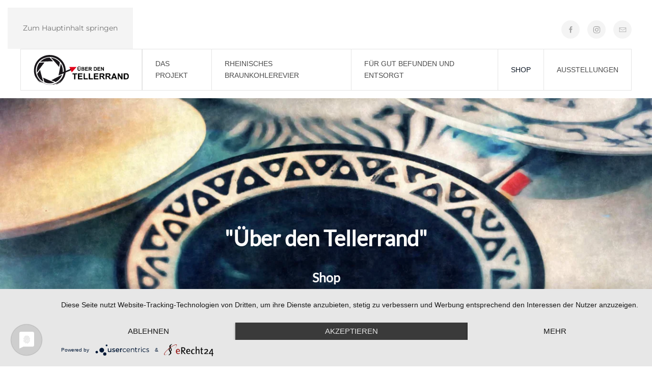

--- FILE ---
content_type: text/html; charset=utf-8
request_url: https://www.ueber-den-tellerrand.de/shop
body_size: 8390
content:
<!DOCTYPE html>
<html lang="de-de" dir="ltr">
    <head>
        <meta name="viewport" content="width=device-width, initial-scale=1">
        <link rel="icon" href="/templates/yootheme/packages/theme-joomla/assets/images/favicon.png" sizes="any">
                <link rel="icon" href="/images/tellerrand/logo/icon-plate-small.svg" type="image/svg+xml">
                <link rel="apple-touch-icon" href="/images/tellerrand/logo/appletouchicon_tr.png">
        <meta charset="utf-8">
	<meta name="author" content="Super User">
	<meta name="description" content="NRW gefördertes Foto- und Multimediaprojekt zu Themen, bei denen nicht über den Tellerrand geschaut wird.">
	<meta name="generator" content="Joomla! - Open Source Content Management">
	<title>Shop</title>
	<link href="/templates/yootheme/favicon.ico" rel="icon" type="image/vnd.microsoft.icon">
<link href="/media/vendor/joomla-custom-elements/css/joomla-alert.min.css?0.4.1" rel="stylesheet">
	<link href="/media/system/css/joomla-fontawesome.min.css?4.5.33" rel="preload" as="style" onload="this.onload=null;this.rel='stylesheet'">
	<link href="/templates/yootheme/css/theme.9.css?1767795855" rel="stylesheet">
	<link href="/media/com_convertforms/css/convertforms.css?dc9c47" rel="stylesheet">
	<link href="/media/plg_system_jcepro/site/css/content.min.css?86aa0286b6232c4a5b58f892ce080277" rel="stylesheet">
	<style>#cf_1 .cf-control-group[data-key="17"] {
                --heading-font-size: 22px;
--heading-font-family: Arial;
--heading-line-height: 22px;
--heading-letter-spacing: 0px;
--heading-text-align: left;

            }
        </style>
	<style>#cf_1 .cf-control-group[data-key="2"] {
                --button-border-radius: 3px;
--button-padding: 11px 15px;
--button-color: #ffffff;
--button-font-size: 15px;
--button-background-color: #444444;

            }
        </style>
	<style>.convertforms {
                --color-primary: #4285F4;
--color-success: #0F9D58;
--color-danger: #d73e31;
--color-warning: #F4B400;
--color-default: #444;
--color-grey: #ccc;

            }
        </style>
	<style>#cf_1 {
                --font: Arial;
--max-width: 500px;
--background-color: rgba(255, 255, 255, 1);
--border-radius: 0px;
--control-gap: 10px;
--label-color: #888888;
--label-size: 15px;
--label-weight: 400;
--input-color: #888888;
--input-placeholder-color: #88888870;
--input-text-align: left;
--input-background-color: #ffffff;
--input-border-color: #cccccc;
--input-border-radius: 3px;
--input-size: 15px;
--input-padding: 10px 10px;

            }
        </style>
	<style>.cf-field-hp {
				display: none;
				position: absolute;
				left: -9000px;
			}</style>
<script type="application/json" class="joomla-script-options new">{"com_convertforms":{"baseURL":"\/component\/convertforms","debug":false,"forward_context":{"request":{"view":"article","task":null,"option":"com_content","layout":null,"id":44}}},"joomla.jtext":{"COM_CONVERTFORMS_INVALID_RESPONSE":"COM_CONVERTFORMS_INVALID_RESPONSE","COM_CONVERTFORMS_INVALID_TASK":"COM_CONVERTFORMS_INVALID_TASK","ERROR":"Fehler","MESSAGE":"Nachricht","NOTICE":"Hinweis","WARNING":"Warnung","JCLOSE":"Schließen","JOK":"OK","JOPEN":"Öffnen"},"system.paths":{"root":"","rootFull":"https:\/\/www.ueber-den-tellerrand.de\/","base":"","baseFull":"https:\/\/www.ueber-den-tellerrand.de\/"},"csrf.token":"75ffdca2f9dfac349cc0f591d4d74c73","system.keepalive":{"interval":840000,"uri":"\/component\/ajax\/?format=json"}}</script>
	<script src="/media/system/js/core.min.js?a3d8f8"></script>
	<script src="/media/vendor/webcomponentsjs/js/webcomponents-bundle.min.js?2.8.0" nomodule defer></script>
	<script src="/media/system/js/keepalive.min.js?08e025" type="module"></script>
	<script src="/media/system/js/joomla-hidden-mail.min.js?80d9c7" type="module"></script>
	<script src="/media/system/js/messages.min.js?9a4811" type="module"></script>
	<script src="/templates/yootheme/vendor/assets/uikit/dist/js/uikit.min.js?4.5.33"></script>
	<script src="/templates/yootheme/vendor/assets/uikit/dist/js/uikit-icons-makai.min.js?4.5.33"></script>
	<script src="/templates/yootheme/js/theme.js?4.5.33"></script>
	<script src="/media/com_convertforms/js/site.js?dc9c47"></script>
	<script src="https://challenges.cloudflare.com/turnstile/v0/api.js?render=explicit&amp;onload=ConvertFormsInitCloudflareTurnstile" async defer></script>
	<script src="/media/com_convertforms/js/turnstile.js?dc9c47" defer></script>
	<script type="application/ld+json">{"@context":"https://schema.org","@graph":[{"@type":"Organization","@id":"https://www.ueber-den-tellerrand.de/#/schema/Organization/base","name":"Über den Tellerrand - Foto- und Multimediaprojekt","url":"https://www.ueber-den-tellerrand.de/"},{"@type":"WebSite","@id":"https://www.ueber-den-tellerrand.de/#/schema/WebSite/base","url":"https://www.ueber-den-tellerrand.de/","name":"Über den Tellerrand - Foto- und Multimediaprojekt","publisher":{"@id":"https://www.ueber-den-tellerrand.de/#/schema/Organization/base"}},{"@type":"WebPage","@id":"https://www.ueber-den-tellerrand.de/#/schema/WebPage/base","url":"https://www.ueber-den-tellerrand.de/shop","name":"Shop","description":"NRW gefördertes Foto- und Multimediaprojekt zu Themen, bei denen nicht über den Tellerrand geschaut wird.","isPartOf":{"@id":"https://www.ueber-den-tellerrand.de/#/schema/WebSite/base"},"about":{"@id":"https://www.ueber-den-tellerrand.de/#/schema/Organization/base"},"inLanguage":"de-DE"},{"@type":"Article","@id":"https://www.ueber-den-tellerrand.de/#/schema/com_content/article/44","name":"Shop","headline":"Shop","inLanguage":"de-DE","isPartOf":{"@id":"https://www.ueber-den-tellerrand.de/#/schema/WebPage/base"}}]}</script>
	<script>window.yootheme ||= {}; var $theme = yootheme.theme = {"i18n":{"close":{"label":"Schlie\u00dfen"},"totop":{"label":"Zur\u00fcck nach oben"},"marker":{"label":"\u00d6ffnen"},"navbarToggleIcon":{"label":"Men\u00fc \u00f6ffnen"},"paginationPrevious":{"label":"Vorherige Seite"},"paginationNext":{"label":"N\u00e4chste Seite"},"searchIcon":{"toggle":"Suche \u00f6ffnen","submit":"Suche ausf\u00fchren"},"slider":{"next":"N\u00e4chste Folie","previous":"Vorherige Folie","slideX":"Folie %s","slideLabel":"%s von %s"},"slideshow":{"next":"N\u00e4chste Folie","previous":"Vorherige Folie","slideX":"Folie %s","slideLabel":"%s von %s"},"lightboxPanel":{"next":"N\u00e4chste Folie","previous":"Vorherige Folie","slideLabel":"%s von %s","close":"Schlie\u00dfen"}}};</script>

    </head>
    <body class="">

        <div class="uk-hidden-visually uk-notification uk-notification-top-left uk-width-auto">
            <div class="uk-notification-message">
                <a href="#tm-main" class="uk-link-reset">Zum Hauptinhalt springen</a>
            </div>
        </div>

        
        
        <div class="tm-page">

                        


<header class="tm-header-mobile uk-hidden@m">


        <div uk-sticky cls-active="uk-navbar-sticky" sel-target=".uk-navbar-container">
    
        <div class="uk-navbar-container">

            <div class="uk-container uk-container-expand">
                <nav class="uk-navbar" uk-navbar="{&quot;align&quot;:&quot;left&quot;,&quot;container&quot;:&quot;.tm-header-mobile &gt; [uk-sticky]&quot;,&quot;boundary&quot;:&quot;.tm-header-mobile .uk-navbar-container&quot;}">

                                        <div class="uk-navbar-left ">

                                                    <a href="https://www.ueber-den-tellerrand.de/" aria-label="Zurück zur Startseite" class="uk-logo uk-navbar-item">
    <img alt="über den Tellerrand" loading="eager" width="150" height="50" src="/images/tellerrand/logo/logo.svg"><img class="uk-logo-inverse" alt="über den Tellerrand" loading="eager" width="150" height="50" src="/images/tellerrand/logo/logo_invers.svg"></a>
                        
                        
                        
                    </div>
                    
                    
                                        <div class="uk-navbar-right">

                                                    
                        
                                                    <a uk-toggle href="#tm-dialog-mobile" class="uk-navbar-toggle">

        
        <div uk-navbar-toggle-icon></div>

        
    </a>
                        
                    </div>
                    
                </nav>
            </div>

        </div>

        </div>
    



        <div id="tm-dialog-mobile" uk-offcanvas="container: true; overlay: true" mode="push">
        <div class="uk-offcanvas-bar uk-flex uk-flex-column">

                        <button class="uk-offcanvas-close uk-close-large" type="button" uk-close uk-toggle="cls: uk-close-large; mode: media; media: @s"></button>
            
                        <div class="uk-margin-auto-bottom">
                
<div class="uk-grid uk-child-width-1-1" uk-grid>    <div>
<div class="uk-panel" id="module-menu-dialog-mobile">

    
    
<ul class="uk-nav uk-nav-default">
    
	<li class="item-101 uk-parent"><a href="/" title="Das Fotorojekt &quot;ueber-den-tellerrand&quot;">Das Projekt</a>
	<ul class="uk-nav-sub">

		<li class="item-108"><a href="/projekt/hintergrund" title="Wie es zu dem Projekt kam">Hintergrund</a></li>
		<li class="item-191"><a href="/projekt/danksagungen" title="Danksagungen">Danksagungen</a></li></ul></li>
	<li class="item-122 uk-parent"><a href="/braunkohletagebau" title="der rheinische Braunkohletagebau">rheinisches Braunkohlerevier</a>
	<ul class="uk-nav-sub">

		<li class="item-166"><a href="/braunkohletagebau/rwe" title="Die RWE">Die RWE</a></li>
		<li class="item-167"><a href="/braunkohletagebau/doerfer" title="Die Doerfer">Die Dörfer</a></li>
		<li class="item-168"><a href="/braunkohletagebau/hambacherforst" title="Der Hambacher Forst">Hambacher Forst</a></li>
		<li class="item-522"><a href="/braunkohletagebau/zukunft-im-revier">Zukunft im Revier</a></li>
		<li class="item-181"><a href="/braunkohletagebau/quiz-rheinische-braunkohle" title="Das Quiz zum Thema Tagebau">Quiz Rheinische Braunkohle</a></li>
		<li class="item-192"><a href="/braunkohletagebau/info-links">Info-Links</a></li></ul></li>
	<li class="item-169 uk-parent"><a href="/fuer-gut-befunden-und-entsorgt" title="Muell">für gut befunden und entsorgt</a>
	<ul class="uk-nav-sub">

		<li class="item-226"><a href="/fuer-gut-befunden-und-entsorgt/shopping">Shopping</a></li>
		<li class="item-220"><a href="/fuer-gut-befunden-und-entsorgt/akkus">Akkus</a></li>
		<li class="item-364"><a href="/fuer-gut-befunden-und-entsorgt/muell">Müll</a></li></ul></li>
	<li class="item-202 uk-active"><a href="/shop">Shop</a></li>
	<li class="item-219"><a href="/ausstellungen">Ausstellungen</a></li></ul>

</div>
</div>    <div>
<div class="uk-panel" id="module-tm-4">

    
    <ul class="uk-grid uk-flex-inline uk-flex-middle uk-flex-nowrap uk-grid-small">                    <li><a href="https://www.facebook.com/ceusdesign" class="uk-preserve-width uk-icon-button" rel="noreferrer" target="_blank"><span uk-icon="icon: facebook;"></span></a></li>
                    <li><a href="https://www.instagram.com/spotlightsfotografie" class="uk-preserve-width uk-icon-button" rel="noreferrer" target="_blank"><span uk-icon="icon: instagram;"></span></a></li>
                    <li><a href="mailto:info@ceus-design.de" class="uk-preserve-width uk-icon-button" rel="noreferrer" target="_blank"><span uk-icon="icon: mail;"></span></a></li>
            </ul>
</div>
</div></div>
            </div>
            
            
        </div>
    </div>
    
    
    

</header>




<header class="tm-header uk-visible@m">

<div class="tm-toolbar uk-visible@m">
    <div class="uk-container uk-flex uk-flex-middle uk-container-xlarge">

        
                <div class="uk-margin-auto-left">
            <div class="uk-grid-medium uk-child-width-auto uk-flex-middle" uk-grid="margin: uk-margin-small-top">
                <div>
<div class="uk-panel" id="module-107">

    
    
<div class="uk-margin-remove-last-child custom" ><script type="application/javascript" src="https://app.usercentrics.eu/latest/main.js" id="_5bhbVQtT"></script></div>

</div>
</div><div>
<div class="uk-panel" id="module-tm-3">

    
    <ul class="uk-grid uk-flex-inline uk-flex-middle uk-flex-nowrap uk-grid-small">                    <li><a href="https://www.facebook.com/ceusdesign" class="uk-preserve-width uk-icon-button" rel="noreferrer" target="_blank"><span uk-icon="icon: facebook; width: 15; height: 15;"></span></a></li>
                    <li><a href="https://www.instagram.com/spotlightsfotografie" class="uk-preserve-width uk-icon-button" rel="noreferrer" target="_blank"><span uk-icon="icon: instagram; width: 15; height: 15;"></span></a></li>
                    <li><a href="mailto:info@ceus-design.de" class="uk-preserve-width uk-icon-button" rel="noreferrer" target="_blank"><span uk-icon="icon: mail; width: 15; height: 15;"></span></a></li>
            </ul>
</div>
</div>
            </div>
        </div>
        
    </div>
</div>

        <div uk-sticky media="@m" cls-active="uk-navbar-sticky" sel-target=".uk-navbar-container">
    
        <div class="uk-navbar-container">

            <div class="uk-container uk-container-xlarge">
                <nav class="uk-navbar" uk-navbar="{&quot;align&quot;:&quot;left&quot;,&quot;container&quot;:&quot;.tm-header &gt; [uk-sticky]&quot;,&quot;boundary&quot;:&quot;.tm-header .uk-navbar-container&quot;}">

                                        <div class="uk-navbar-left ">

                                                    <a href="https://www.ueber-den-tellerrand.de/" aria-label="Zurück zur Startseite" class="uk-logo uk-navbar-item">
    <img alt="über den Tellerrand" loading="eager" width="200" height="67" src="/images/tellerrand/logo/logo.svg"><img class="uk-logo-inverse" alt="über den Tellerrand" loading="eager" width="200" height="67" src="/images/tellerrand/logo/logo_invers.svg"></a>
                        
                        
                        
                    </div>
                    
                    
                                        <div class="uk-navbar-right">

                                                    
<ul class="uk-navbar-nav" id="module-132">
    
	<li class="item-101 uk-parent"><a href="/" title="Das Fotorojekt &quot;ueber-den-tellerrand&quot;">Das Projekt</a>
	<div class="uk-drop uk-navbar-dropdown"><div><ul class="uk-nav uk-navbar-dropdown-nav">

		<li class="item-108"><a href="/projekt/hintergrund" title="Wie es zu dem Projekt kam">Hintergrund</a></li>
		<li class="item-191"><a href="/projekt/danksagungen" title="Danksagungen">Danksagungen</a></li></ul></div></div></li>
	<li class="item-122 uk-parent"><a href="/braunkohletagebau" title="der rheinische Braunkohletagebau">rheinisches Braunkohlerevier</a>
	<div class="uk-drop uk-navbar-dropdown"><div><ul class="uk-nav uk-navbar-dropdown-nav">

		<li class="item-166"><a href="/braunkohletagebau/rwe" title="Die RWE">Die RWE</a></li>
		<li class="item-167"><a href="/braunkohletagebau/doerfer" title="Die Doerfer">Die Dörfer</a></li>
		<li class="item-168"><a href="/braunkohletagebau/hambacherforst" title="Der Hambacher Forst">Hambacher Forst</a></li>
		<li class="item-522"><a href="/braunkohletagebau/zukunft-im-revier">Zukunft im Revier</a></li>
		<li class="item-181"><a href="/braunkohletagebau/quiz-rheinische-braunkohle" title="Das Quiz zum Thema Tagebau">Quiz Rheinische Braunkohle</a></li>
		<li class="item-192"><a href="/braunkohletagebau/info-links">Info-Links</a></li></ul></div></div></li>
	<li class="item-169 uk-parent"><a href="/fuer-gut-befunden-und-entsorgt" title="Muell">für gut befunden und entsorgt</a>
	<div class="uk-drop uk-navbar-dropdown"><div><ul class="uk-nav uk-navbar-dropdown-nav">

		<li class="item-226"><a href="/fuer-gut-befunden-und-entsorgt/shopping">Shopping</a></li>
		<li class="item-220"><a href="/fuer-gut-befunden-und-entsorgt/akkus">Akkus</a></li>
		<li class="item-364"><a href="/fuer-gut-befunden-und-entsorgt/muell">Müll</a></li></ul></div></div></li>
	<li class="item-202 uk-active"><a href="/shop">Shop</a></li>
	<li class="item-219"><a href="/ausstellungen">Ausstellungen</a></li></ul>

                        
                                                    
                        
                    </div>
                    
                </nav>
            </div>

        </div>

        </div>
    







</header>

            
            

            <main id="tm-main" >

                
                <div id="system-message-container" aria-live="polite"></div>

                <!-- Builder #page -->
<div class="uk-section-default uk-preserve-color uk-light" uk-scrollspy="target: [uk-scrollspy-class]; cls: uk-animation-fade; delay: false;">
        <div data-src="/templates/yootheme/cache/7d/home-hero-bg_teller_bunt-7d0942b0.jpeg" data-sources="[{&quot;type&quot;:&quot;image\/webp&quot;,&quot;srcset&quot;:&quot;\/component\/ajax\/?p=image&amp;src=%7B%22file%22%3A%22images%2Ftellerrand%2FBanner%2Fhome-hero-bg_teller_bunt.jpg%22%2C%22type%22%3A%22webp%2C85%22%2C%22thumbnail%22%3A%22768%2C420%2C%22%7D&amp;hash=982b2a55 768w, \/component\/ajax\/?p=image&amp;src=%7B%22file%22%3A%22images%2Ftellerrand%2FBanner%2Fhome-hero-bg_teller_bunt.jpg%22%2C%22type%22%3A%22webp%2C85%22%2C%22thumbnail%22%3A%221024%2C560%2C%22%7D&amp;hash=2116127e 1024w, \/templates\/yootheme\/cache\/10\/home-hero-bg_teller_bunt-10556d4c.webp 1366w, \/component\/ajax\/?p=image&amp;src=%7B%22file%22%3A%22images%2Ftellerrand%2FBanner%2Fhome-hero-bg_teller_bunt.jpg%22%2C%22type%22%3A%22webp%2C85%22%2C%22thumbnail%22%3A%221600%2C875%2C%22%7D&amp;hash=3d3faa20 1600w, \/templates\/yootheme\/cache\/57\/home-hero-bg_teller_bunt-5735f2d0.webp 1920w, \/templates\/yootheme\/cache\/4d\/home-hero-bg_teller_bunt-4d3057f2.webp 2560w&quot;,&quot;sizes&quot;:&quot;(max-aspect-ratio: 2560\/1400) 183vh&quot;}]" uk-img class="uk-background-norepeat uk-background-cover uk-background-center-center uk-section uk-section-xlarge">    
        
        
        
            
                
                    <div class="uk-grid-margin uk-container uk-container-small"><div class="uk-grid tm-grid-expand uk-child-width-1-1">
<div class="uk-width-1-1@m">
    
        
            
            
            
                
                    
<h1 class="uk-margin-small uk-text-center" uk-scrollspy-class>        <h1 style="text-align: center;">"Über den Tellerrand"</h1>
<h3 style="text-align: center;">Shop</h3>    </h1>
                
            
        
    
</div></div></div>
                
            
        
        </div>
    
</div>
<div class="uk-section-default uk-section uk-section-xsmall">
    
        
        
        
            
                                <div class="uk-container">                
                    <div class="uk-grid tm-grid-expand uk-child-width-1-1 uk-grid-margin">
<div class="uk-width-1-1">
    
        
            
            
            
                
                    

<nav aria-label="Breadcrumb">
    <ul class="uk-breadcrumb uk-margin-remove-bottom" vocab="https://schema.org/" typeof="BreadcrumbList">
    
            <li property="itemListElement" typeof="ListItem">            <a href="/" property="item" typeof="WebPage"><span property="name">Home</span></a>
            <meta property="position" content="1">
            </li>    
            <li property="itemListElement" typeof="ListItem">            <span property="name" aria-current="page">Shop</span>            <meta property="position" content="2">
            </li>    
    </ul>
</nav>

                
            
        
    
</div></div>
                                </div>                
            
        
    
</div>
<div class="uk-section-default uk-section">
    
        
        
        
            
                                <div class="uk-container">                
                    <div class="uk-grid tm-grid-expand uk-child-width-1-1 uk-grid-margin">
<div class="uk-width-1-1">
    
        
            
            
            
                
                    
<h1>        Fotoabzüge    </h1><div class="uk-panel uk-margin"><p>Alle hier gezeigten Bilder sind, auf der Rückseite handsigniert  auf Fuji Fotopapier seidenmatt <br />in der Größe 20 x 30 cm, für <strong>60,- Euro </strong>inkl. MwSt. zzgl. Versand zu bestellen,<br />In der Größe 45 x 30 cm für <strong>95,- Euro</strong> inkl. MwSt. und Versand<br />In der Größe 45 x 30 cm auf Hahnemühle Fineart für <strong>120,- Euro</strong> inkl. MwSt. zzgl. Versand</p>
<p>Für weitere Größen und Materialien fragen Sie gerne nach.</p></div>
                
            
        
    
</div></div>
                                </div>                
            
        
    
</div>
<div class="uk-section-muted uk-section">
    
        
        
        
            
                                <div class="uk-container">                
                    <div class="uk-grid tm-grid-expand uk-grid-margin" uk-grid>
<div class="uk-width-2-3@m">
    
        
            
            
            
                
                    
<h1>        Das Buch zum Projekt    </h1><div class="uk-panel uk-margin"><p>Jetzt als 2. Auflage mit Arbeitsblättern (Quiz und Experiment) im Anhang.<br />Bildband mit vielen Info-Links.<br />Format 21 x 21 cm, 76 Seiten, erhalten Sie für <strong><span style="text-decoration: line-through;">29,99 </span>20.00 Euro</strong> inkl. MwSt zzgl. Versand.</p></div>
                
            
        
    
</div>
<div class="uk-width-1-3@m">
    
        
            
            
            
                
                    
<div class="uk-margin">
        <picture>
<source type="image/webp" srcset="/templates/yootheme/cache/2d/katalogtitel_braunkohle-2d3798d2.webp 220w, /templates/yootheme/cache/d0/katalogtitel_braunkohle-d0d12be3.webp 440w" sizes="(min-width: 220px) 220px">
<img src="/templates/yootheme/cache/88/katalogtitel_braunkohle-88858628.jpeg" width="220" height="220" class="el-image uk-box-shadow-medium" alt loading="lazy">
</picture>    
    
</div>
                
            
        
    
</div></div>
                                </div>                
            
        
    
</div>
<div class="uk-section-default uk-section">
    
        
        
        
            
                                <div class="uk-container">                
                    <div class="uk-grid tm-grid-expand uk-child-width-1-1 uk-grid-margin">
<div class="uk-width-1-1">
    
        
            
            
            
                
                    <div class="uk-panel uk-margin"><p>Auf Wunsch gerne mit Rechnung</p>
<p><joomla-hidden-mail  is-link="1" is-email="0" first="aW5mbw==" last="Y2V1cy1kZXNpZ24uZGU=" text="S29udGFrdGllcmVu" base="" >Diese E-Mail-Adresse ist vor Spambots geschützt! Zur Anzeige muss JavaScript eingeschaltet sein.</joomla-hidden-mail> Sie mich gerne falls Sie weitergehende Fragen haben, ich freue mich über Ihr Interesse.</p></div>
                
            
        
    
</div></div>
                                </div>                
            
        
    
</div>
<div class="uk-section-muted uk-section">
    
        
        
        
            
                                <div class="uk-container">                
                    <div class="uk-grid tm-grid-expand uk-child-width-1-1 uk-grid-margin">
<div class="uk-width-1-1">
    
        
            
            
            
                
                    
                
            
        
    
</div></div><div class="uk-grid tm-grid-expand uk-grid-margin" uk-grid>
<div class="uk-width-1-2@m">
    
        
            
            
            
                
                    
<div class="uk-card uk-card-body uk-card-secondary">
            <h3 class="el-title uk-card-title">                    Bestellformular                </h3>    
    <div id="cf_1" class="convertforms cf cf-img-above cf-form-bottom cf-success-hideform  cf-hasLabels   cf-labelpos-top" data-id="1">
	<form name="cf1" id="cf1" method="post" action="#">
				<div class="cf-form-wrap cf-col-16 " style="background-color:none">
			<div class="cf-response" aria-live="polite" id="cf_1_response"></div>
			
							<div class="cf-fields">
					
<div class="cf-control-group " data-key="17" data-name="heading_17" data-type="heading" >
	
	<div class="cf-control-input">
		<h2 class="cf-heading">Bestellformular</h2>

	<div class="cf-control-input-desc">
		Hier können Sie Ihre Bestellung aufgeben. Sobald ich sie im Postfach finde, nehme ich Kontakt zu Ihnen auf und schicke Ihnen eine Rechnung. Nach dem Geldeingang werde ich Ihnen gleich das gewünschte Produkt zusenden.	</div>
	</div>
</div> 
<fieldset class="cf-control-group " data-key="12" data-name="radio_12" data-type="radio" data-required>
						<legend class="cf-label">
				Was möchten Sie bestellen?									<span class="cf-required-label">*</span>
							</legend>
			
	<div class="cf-control-input">
		<div class="cf-list ">
			<div class="cf-radio-group">
			<input type="radio" name="cf[radio_12][]" id="form1_radio12_0"
				value="Buch"
				data-calc-value="Buch"

				
									required
					aria-required="true"
				
				class="cf-input  "
			>

			<label class="cf-label" for="form1_radio12_0">
				Buch			</label>
		</div>
			<div class="cf-radio-group">
			<input type="radio" name="cf[radio_12][]" id="form1_radio12_1"
				value="Fotoabzug"
				data-calc-value="Fotoabzug"

				
									required
					aria-required="true"
				
				class="cf-input  "
			>

			<label class="cf-label" for="form1_radio12_1">
				Fotoabzug			</label>
		</div>
	</div>	</div>
</fieldset> 
<div class="cf-control-group " data-key="14" data-name="text_14" data-type="text" >
						<div class="cf-control-label">
				<label class="cf-label" for="form1_text14">
					Buch Anzahl									</label>
			</div>
			
	<div class="cf-control-input">
		<input type="text" name="cf[text_14]" id="form1_text14"
	
			aria-label="Buch Anzahl"
	
	
	
		
	
	
	
	
	
	
	class="cf-input  "
>	</div>
</div> 
<div class="cf-control-group " data-key="15" data-name="Bild-Motiv" data-type="text" >
						<div class="cf-control-label">
				<label class="cf-label" for="form1_bild-motiv">
					Bild-Motiv									</label>
			</div>
			
	<div class="cf-control-input">
		<input type="text" name="cf[Bild-Motiv]" id="form1_bild-motiv"
	
			aria-label="Bild-Motiv"
	
	
	
		
	
	
	
	
	
	
	class="cf-input  "
>	</div>
</div> 
<div class="cf-control-group " data-key="9" data-name="dropdown_9" data-type="dropdown" >
						<div class="cf-control-label">
				<label class="cf-label" for="form1_dropdown9">
					Größen Fotoabzüge									</label>
			</div>
			
	<div class="cf-control-input">
		<div class="cf-select ">
	<select name="cf[dropdown_9]" id="form1_dropdown9" 

							aria-label="Größen Fotoabzüge"
			
			
			class="cf-input  "
		>
					<option 
				value="13x18 cm Fuji seidenmatt" 
				data-calc-value="13x18 cm Fuji seidenmatt"
				 selected 				>
				13x18 cm Fuji seidenmatt			</option>
					<option 
				value="21x30 cm  Fuji seidenmatt" 
				data-calc-value="21x30 cm  Fuji seidenmatt"
								>
				21x30 cm  Fuji seidenmatt			</option>
					<option 
				value="30x45 cm  Fuji seidenmatt" 
				data-calc-value="30x45 cm  Fuji seidenmatt"
								>
				30x45 cm  Fuji seidenmatt			</option>
					<option 
				value="30x45 cm  Hahnemühle Fineart" 
				data-calc-value="30x45 cm  Hahnemühle Fineart"
								>
				30x45 cm  Hahnemühle Fineart			</option>
			</select>
</div>	</div>
</div> 
<div class="cf-control-group " data-key="16" data-name="Anmerkungen" data-type="textarea" >
						<div class="cf-control-label">
				<label class="cf-label" for="form1_anmerkungen">
					Anmerkungen									</label>
			</div>
			
	<div class="cf-control-input">
		<textarea name="cf[Anmerkungen]" id="form1_anmerkungen"
	
			aria-label="Anmerkungen"
	
	
			placeholder=""
	
	
	
	
	class="cf-input  "
	rows="3"></textarea>	</div>
</div> 
<div class="cf-control-group " data-key="11" data-name="text_11" data-type="text" >
						<div class="cf-control-label">
				<label class="cf-label" for="form1_text11">
					Anfrage nach anderem Medium (Material, Größe)									</label>
			</div>
			
	<div class="cf-control-input">
		<input type="text" name="cf[text_11]" id="form1_text11"
	
			aria-label="Anfrage nach anderem Medium (Material, Größe)"
	
	
	
		
	
	
	
	
	
	
	class="cf-input  "
>	</div>
</div> 
<div class="cf-control-group " data-key="0" data-name="E-mail Adresse" data-type="email" data-required>
						<div class="cf-control-label">
				<label class="cf-label" for="form1_e-mail-adresse">
					E-mail Adresse											<span class="cf-required-label">*</span>
									</label>
			</div>
			
	<div class="cf-control-input">
		<input type="email" name="cf[E-mail Adresse]" id="form1_e-mail-adresse"
	
			aria-label="E-mail Adresse"
	
			required
		aria-required="true"
	
			placeholder="E-mail Adresse"
	
		
	
	
	
	
	
	
	class="cf-input  "
>	</div>
</div> 
<div class="cf-control-group " data-key="1" data-name="Vor-, Nachname" data-type="text" data-required>
						<div class="cf-control-label">
				<label class="cf-label" for="form1_vor-nachname">
					Vor-, Nachname											<span class="cf-required-label">*</span>
									</label>
			</div>
			
	<div class="cf-control-input">
		<input type="text" name="cf[Vor-, Nachname]" id="form1_vor-nachname"
	
			aria-label="Vor-, Nachname"
	
			required
		aria-required="true"
	
			placeholder="Vor-, Nachname"
	
		
	
	
	
	
	
	
	class="cf-input  "
>	</div>
</div> 
<div class="cf-control-group " data-key="6" data-name="Straße und Hausnummer" data-type="text" data-required>
						<div class="cf-control-label">
				<label class="cf-label" for="form1_strae-und-hausnummer">
					Lieferadresse											<span class="cf-required-label">*</span>
									</label>
			</div>
			
	<div class="cf-control-input">
		<input type="text" name="cf[Straße und Hausnummer]" id="form1_strae-und-hausnummer"
	
			aria-label="Lieferadresse"
	
			required
		aria-required="true"
	
			placeholder="Straße und Hausnummer"
	
		
	
	
	
	
	
	
	class="cf-input  "
>	</div>
</div> 
<div class="cf-control-group " data-key="7" data-name="PLZ und Ort" data-type="text" data-required>
						<div class="cf-control-label">
				<label class="cf-label" for="form1_plz-und-ort">
					PLZ und Ort											<span class="cf-required-label">*</span>
									</label>
			</div>
			
	<div class="cf-control-input">
		<input type="text" name="cf[PLZ und Ort]" id="form1_plz-und-ort"
	
			aria-label="PLZ und Ort"
	
			required
		aria-required="true"
	
			placeholder="PLZ und Ort"
	
		
	
	
	
	
	
	
	class="cf-input  "
>	</div>
</div> 
<div class="cf-control-group " data-key="5" data-name="Telefonnummer" data-type="text" data-required>
						<div class="cf-control-label">
				<label class="cf-label" for="form1_telefonnummer">
					Telefonnummer											<span class="cf-required-label">*</span>
									</label>
			</div>
			
	<div class="cf-control-input">
		<input type="text" name="cf[Telefonnummer]" id="form1_telefonnummer"
	
			aria-label="Telefonnummer"
	
			required
		aria-required="true"
	
			placeholder="Telefonnummer"
	
		
	
	
	
	
	
	
	class="cf-input  "
>	</div>
</div> 
<div class="cf-control-group " data-key="19" data-name="turnstile_19" data-type="turnstile" data-required>
						<div class="cf-control-label">
				<label class="cf-label" for="form1_turnstile19">
					Turnstile											<span class="cf-required-label">*</span>
									</label>
			</div>
			
	<div class="cf-control-input">
		<div class="cf-turnstile" data-sitekey="0x4AAAAAAA77RsOWRB-i_6pQ" data-language="de" data-theme="auto" data-size="normal"></div>	</div>
</div> 
<div class="cf-control-group " data-key="2" data-name="submit_2" data-type="submit" >
	
	<div class="cf-control-input">
		
<div class="cf-text-left">
    <button type="submit" class="cf-btn  ">
        <span class="cf-btn-text">absenden</span>
        <span class="cf-spinner-container">
            <span class="cf-spinner">
                <span class="bounce1" role="presentation"></span>
                <span class="bounce2" role="presentation"></span>
                <span class="bounce3" role="presentation"></span>
            </span>
        </span>
    </button>
</div>

	</div>
</div>				</div>
			
					</div>

		<input type="hidden" name="cf[form_id]" value="1">

		<input type="hidden" name="75ffdca2f9dfac349cc0f591d4d74c73" value="1">
					<div class="cf-field-hp">
								<label for="cf-field-6979be26dfe67" class="cf-label">Name</label>
				<input type="text" name="cf[hnpt]" id="cf-field-6979be26dfe67" autocomplete="off" class="cf-input"/>
			</div>
		
	</form>
	</div>
</div>
                
            
        
    
</div>
<div class="uk-width-1-2@m">
    
        
            
            
            
                
                    
                
            
        
    
</div></div>
                                </div>                
            
        
    
</div>

                
            </main>

            

                        <footer>
                <!-- Builder #footer -->
<div class="tm-footer uk-section-primary uk-section">
    
        
        
        
            
                                <div class="uk-container uk-container-large">                
                    <div class="uk-grid tm-grid-expand uk-grid-large uk-grid-margin-large" uk-grid>
<div class="uk-width-1-4@s">
    
        
            
            
            
                
                    
<h3 class="uk-h5 uk-text-left@s uk-text-center">        Uta Schmitz-Esser    </h3>
<ul class="uk-list uk-text-left@s uk-text-center">
    
    
                <li class="el-item">            <div class="el-content uk-panel"><p>Diplom Designerin</p></div>        </li>        
    
    
</ul>
                
            
        
    
</div>
<div class="uk-width-1-4@s">
    
        
            
            
            
                
                    
<h3 class="uk-h5 uk-text-left@s uk-text-center">        CEUS Design &amp; Kommunikation    </h3>
<ul class="uk-list uk-text-left@s uk-text-center">
    
    
                <li class="el-item">            <div class="el-content uk-panel"><p>Krefelder Wall 34</p></div>        </li>                <li class="el-item">            <div class="el-content uk-panel"><p>50670 Köln</p></div>        </li>                <li class="el-item">            <div class="el-content uk-panel"><p>Deutschland/NRW</p></div>        </li>                <li class="el-item">            <div class="el-content uk-panel"><p><a href="https://www.ceus-design.de" target="_blank" rel="noopener noreferrer" title="CEUS Design &amp; Kommunikation">www.ceus-design.de</a></p></div>        </li>        
    
    
</ul>
                
            
        
    
</div>
<div class="uk-width-1-4@s">
    
        
            
            
            
                
                    
<h3 class="uk-h5 uk-text-left@s uk-text-center">        Spotlights-Fotografie    </h3>
<ul class="uk-list uk-text-left@s uk-text-center">
    
    
                <li class="el-item">            <div class="el-content uk-panel"><a href="https://www.spotlights-fotografie.de" target="_blank" class="el-link uk-link-text uk-margin-remove-last-child"><p>Landschaftsfotografie</p></a></div>        </li>                <li class="el-item">            <div class="el-content uk-panel"><p>Reportagefotografie</p></div>        </li>                <li class="el-item">            <div class="el-content uk-panel"><p>Kunstfotografie</p></div>        </li>                <li class="el-item">            <div class="el-content uk-panel"><p>Bildbearbeitung/Composing</p></div>        </li>        
    
    
</ul>
                
            
        
    
</div>
<div class="uk-width-1-4@s">
    
        
            
            
            
                
                    
<h3 class="uk-h5 uk-text-left@s uk-text-center">        Kontakt    </h3>
<ul class="uk-list uk-text-left@s uk-text-center">
    
    
                <li class="el-item">            <div class="el-content uk-panel"><p><joomla-hidden-mail  is-link="1" is-email="1" first="a29udGFrdA==" last="dWViZXItZGVuLXRlbGxlcnJhbmQuZGU=" text="a29udGFrdEB1ZWJlci1kZW4tdGVsbGVycmFuZC5kZQ==" base="" >Diese E-Mail-Adresse ist vor Spambots geschützt! Zur Anzeige muss JavaScript eingeschaltet sein.</joomla-hidden-mail></p></div>        </li>                <li class="el-item">            <div class="el-content uk-panel"><p><joomla-hidden-mail  is-link="1" is-email="1" first="aW5mbw==" last="Y2V1cy1kZXNpZ24uZGU=" text="aW5mb0BjZXVzLWRlc2lnbi5kZQ==" base="" >Diese E-Mail-Adresse ist vor Spambots geschützt! Zur Anzeige muss JavaScript eingeschaltet sein.</joomla-hidden-mail></p></div>        </li>        
    
    
</ul>
                
            
        
    
</div></div>
                                </div>                
            
        
    
</div>
<div class="uk-section-default uk-section uk-padding-remove-top">
    
        
        
        
            
                                <div class="uk-container uk-container-large">                
                    <div class="uk-grid tm-grid-expand uk-child-width-1-1 uk-margin-medium">
<div class="uk-width-1-1@m">
    
        
            
            
            
                
                    <hr>
<div class="uk-text-center">
    <ul class="uk-margin-remove-bottom uk-subnav uk-flex-center" uk-margin>        <li class="el-item ">
    <a class="el-link" href="https://www.ueber-den-tellerrand.de/impressum">Impressum</a></li>
        <li class="el-item ">
    <a class="el-link" href="/shop?view=article&amp;id=24:datenschutzerlaerung&amp;catid=11">Datenschutzerklärung</a></li>
        </ul>
</div>
<div class="uk-panel uk-text-center">
    
    
<div class="uk-margin-remove-last-child custom" ><a class="cookie" href="#uc-corner-modal-show">Cookie-Einstellungen</a></div>

</div>
<div class="uk-margin-medium uk-text-center" uk-scrollspy="target: [uk-scrollspy-class];">
        <a class="el-link" href="/"><img src="/images/tellerrand/logo/logo.svg" width="150" height="50" class="el-image uk-text-emphasis" alt="Logo_ueber-den-tellerrand" loading="lazy" uk-svg></a>    
    
</div><div class="uk-panel uk-text-small uk-margin uk-text-center"><p>© 2021 Uta Schmitz-Esser</p></div>
                
            
        
    
</div></div>
                                </div>                
            
        
    
</div>            </footer>
            
        </div>

        
        

    </body>
</html>


--- FILE ---
content_type: image/svg+xml
request_url: https://www.ueber-den-tellerrand.de/images/tellerrand/logo/logo.svg
body_size: 2348
content:
<?xml version="1.0" encoding="utf-8"?>
<!-- Generator: Adobe Illustrator 24.3.0, SVG Export Plug-In . SVG Version: 6.00 Build 0)  -->
<svg version="1.1" id="Ebene_1" xmlns="http://www.w3.org/2000/svg" xmlns:xlink="http://www.w3.org/1999/xlink" x="0px" y="0px"
	 viewBox="0 0 120 40" style="enable-background:new 0 0 120 40;" xml:space="preserve">
<style type="text/css">
	.st0{fill:#E1001A;stroke:#E1001A;stroke-miterlimit:10;}
	.st1{fill:#1A171B;}
	.st2{fill:none;stroke:#1A171B;stroke-width:1.8455;stroke-miterlimit:10;}
	.st3{fill:#E1001A;stroke:#E1001A;stroke-width:0.1153;stroke-miterlimit:10;}
	.st4{enable-background:new    ;}
</style>
<g>
	<path class="st0" d="M289.3-44.5"/>
</g>
<g>
	<g>
		<g>
			<g>
				<path class="st1" d="M0.5,19.3c0.2-2.8,1.1-5.8,2.6-8.4c1.6-2.6,3.8-5,6.5-6.6s5.8-2.7,8.9-2.9s6.1,0.2,8.8,1.2
					c3.3,1.1,6.2,3.3,8.5,6c2.3,2.8,3.9,6.2,4.4,9.8c0.6,3.6,0,7.3-1.3,10.6c-1.4,3.3-3.7,6.2-6.5,8.3c-0.1-0.1,0.8-0.9-0.2-0.3
					c-1.9,1.3-3,1.6-3.6,1.8c-0.6,0.1-0.6,0-0.6,0c0-0.1,0.7-0.4,1.4-0.7c0.6-0.3,1.1-0.6,0.6-0.4c0.7-0.4,1.5-1,2.3-1.5
					c0.4-0.3,0.7-0.6,1-0.9c0.3-0.3,0.6-0.6,0.8-0.8c0.9-1,1.3-1.4,0.1-0.3c-0.2,0.2-0.5,0.5-1,0.9c-0.4,0.4-0.9,0.8-1.5,1.2
					c-0.3,0.2-0.6,0.4-0.8,0.6c-0.3,0.2-0.6,0.3-0.8,0.5c-0.5,0.3-0.9,0.5-1.2,0.6c-1,0.3,0.8-0.7-0.2-0.4c-0.9,0.5-2.9,1.2-4,1.4
					c-1,0.1,0.9-0.6-0.1-0.3c-3,0.7-7.4,0.6-11.2-1l-0.2-0.2c0,0,0.3,0,1.3,0.4c4.2,1.5,9,1.3,13.1-0.5s7.5-5.2,9.2-9.4
					s1.7-9-0.1-13.2c-1.7-4.2-5.1-7.6-9.2-9.4s-8.9-2-13.1-0.5c-4.4,1.2-8,4.4-9.9,8.4c-2,4-2.3,8.8-0.9,13C5,30.6,8,34.2,11.9,36.4
					c1.8,0.9,2.1,1.1,1.4,0.9c-0.3-0.1-0.8-0.3-1.4-0.6c-0.6-0.3-1.3-0.6-1.9-1.1c0.9,0.5,0.8,0.6,1.7,1.2c0,0.1-0.5-0.1-1.5-0.6
					c-0.5-0.2-1-0.6-1.7-1.1c-0.6-0.5-1.4-1.1-2.1-1.9c0.3,0.4,0.7,0.8,1.1,1.2s0.8,0.7,1.2,1.1c0.8,0.7-0.1,0.1-0.2,0.2
					C7.7,35,7,34.2,6.9,34.2l-0.1,0.1c0.8,0.8,2.5,2.2,3.4,2.7c-0.2-0.1-0.5-0.3-0.7-0.4c-0.2-0.2-0.4-0.3-0.6-0.4
					c-0.3-0.2-0.6-0.4-0.6-0.4S8.2,35.9,8.2,36c-0.9-0.7-1.9-1.6-2.8-2.7c-0.5-0.5-0.8-1.1-1.2-1.6c-0.4-0.5-0.7-1.1-1-1.6l-0.1,0.1
					c0.3,0.5,0.6,1,0.9,1.6c0.4,0.5,0.8,1.1,1.3,1.7c0.9,1.1,1.9,2,2.8,2.7c-0.9-0.6-0.9-0.7-1-0.6c-1.3-1.1-2.4-2.5-3.3-3.8
					c-0.9-1.5-1.7-2.9-2.3-4.6c0.4,1.1,0.8,2.1,1.4,3.1c-0.3-0.5-0.7-1.2-1.1-2c-0.3-0.8-0.7-1.8-0.9-2.9C0.4,23.3,0.3,21,0.5,19.3z
					"/>
			</g>
		</g>
	</g>
	<path class="st1" d="M7.9,18.6c-1.2,1.7-2.5,3.5-3.7,5.2C4.1,23,4,22,4,21.1c0-3.7,1.2-7.1,3.3-9.9c2.1-0.2,4.3-0.3,6.4-0.4
		C11.7,13.4,9.8,16,7.9,18.6L7.9,18.6z M20.2,4.7c-4.7,0-9,2-11.9,5.3C13.7,9.6,19,9.4,24.4,9.3C23,7.7,21.6,6.2,20.2,4.7z M13.6,36
		c2,0.9,4.3,1.4,6.7,1.4c2.1,0,4.1-0.4,5.9-1.1c-4.8-1.9-9.6-4-14.3-6.1C12.5,32.1,13,34.1,13.6,36z M33.1,18.1
		c-0.6,3.2-1.2,6.3-1.8,9.4c1.7-0.9,3.3-1.9,5-2.8c0.3-1.2,0.4-2.4,0.4-3.6c0-3.2-1-6.3-2.6-8.8C33.8,14.2,33.5,16.1,33.1,18.1
		C33.1,18,33.1,18.1,33.1,18.1z M27.7,35.7c3.8-1.9,6.8-5.3,8.1-9.4c-4.4,2.5-8.9,4.9-13.5,7.2C24.1,34.3,25.9,35,27.7,35.7z
		 M10.5,29.4C10.5,29.4,10.5,29.3,10.5,29.4c-0.9-3.1-1.7-6.1-2.4-9.1c-1.2,1.7-2.4,3.4-3.6,5.1c1.2,4.2,4,7.8,7.7,9.9
		C11.6,33.3,11.1,31.4,10.5,29.4z M32.1,16.6c0.3-1.9,0.6-3.8,0.9-5.7c-2.7-3.3-6.7-5.6-11.2-6C25.4,8.6,28.8,12.6,32.1,16.6z"/>
	<line class="st2" x1="32.5" y1="25.8" x2="48.7" y2="19.2"/>
	<polygon class="st3" points="45,16.6 48,23.3 54,16.6 	"/>
</g>
<g class="st4">
	<path d="M55.5,16.7h0.9v2.5c0,0.4,0,0.7,0,0.8c0,0.2,0.1,0.3,0.3,0.5c0.2,0.1,0.4,0.2,0.6,0.2c0.3,0,0.5-0.1,0.6-0.2
		c0.1-0.1,0.2-0.2,0.2-0.4c0-0.2,0-0.4,0-0.8v-2.6h0.9v2.5c0,0.6,0,1-0.1,1.2c-0.1,0.2-0.1,0.4-0.3,0.6c-0.1,0.2-0.3,0.3-0.5,0.4
		c-0.2,0.1-0.5,0.1-0.9,0.1c-0.4,0-0.8-0.1-1-0.2c-0.2-0.1-0.4-0.2-0.5-0.4c-0.1-0.2-0.2-0.3-0.3-0.5c-0.1-0.3-0.1-0.7-0.1-1.2V16.7
		z M56.3,16.4v-0.8h0.8v0.8H56.3z M57.7,16.4v-0.8h0.8v0.8H57.7z"/>
	<path d="M60.2,16.7H62c0.4,0,0.6,0,0.8,0c0.2,0,0.3,0.1,0.5,0.2c0.1,0.1,0.3,0.2,0.4,0.4c0.1,0.2,0.1,0.3,0.1,0.5
		c0,0.2-0.1,0.4-0.2,0.6c-0.1,0.2-0.3,0.3-0.5,0.4c0.3,0.1,0.5,0.2,0.7,0.4c0.2,0.2,0.2,0.4,0.2,0.7c0,0.2,0,0.4-0.1,0.6
		c-0.1,0.2-0.2,0.4-0.4,0.5c-0.2,0.1-0.4,0.2-0.6,0.2c-0.2,0-0.5,0-1.1,0h-1.6V16.7z M61.1,17.4v1.1h0.6c0.4,0,0.6,0,0.7,0
		c0.2,0,0.3-0.1,0.4-0.2c0.1-0.1,0.1-0.2,0.1-0.4c0-0.1,0-0.3-0.1-0.4c-0.1-0.1-0.2-0.1-0.4-0.2c-0.1,0-0.4,0-0.8,0H61.1z
		 M61.1,19.3v1.3H62c0.3,0,0.6,0,0.6,0c0.1,0,0.3-0.1,0.3-0.2c0.1-0.1,0.1-0.2,0.1-0.4c0-0.1,0-0.3-0.1-0.4
		c-0.1-0.1-0.2-0.2-0.3-0.2c-0.1,0-0.4-0.1-0.8-0.1H61.1z"/>
	<path d="M64.9,21.4v-4.7h3.4v0.8h-2.5v1h2.3v0.8h-2.3v1.3h2.6v0.8H64.9z"/>
	<path d="M69.2,21.4v-4.7h2c0.5,0,0.9,0,1.1,0.1c0.2,0.1,0.4,0.2,0.5,0.5c0.1,0.2,0.2,0.5,0.2,0.7c0,0.4-0.1,0.6-0.3,0.9
		c-0.2,0.2-0.5,0.4-0.9,0.4c0.2,0.1,0.4,0.3,0.5,0.4c0.1,0.1,0.3,0.4,0.5,0.8l0.6,0.9h-1.1l-0.7-1c-0.2-0.4-0.4-0.6-0.5-0.7
		c-0.1-0.1-0.2-0.2-0.3-0.2c-0.1,0-0.3-0.1-0.5-0.1h-0.2v2H69.2z M70.1,18.6h0.7c0.4,0,0.7,0,0.8-0.1c0.1,0,0.2-0.1,0.3-0.2
		S72,18.2,72,18c0-0.2,0-0.3-0.1-0.4s-0.2-0.2-0.4-0.2c-0.1,0-0.3,0-0.7,0h-0.7V18.6z"/>
	<path d="M75.7,16.7h1.7c0.4,0,0.7,0,0.9,0.1c0.3,0.1,0.5,0.2,0.7,0.4c0.2,0.2,0.3,0.5,0.4,0.8c0.1,0.3,0.2,0.7,0.2,1.1
		c0,0.4,0,0.7-0.1,1c-0.1,0.3-0.3,0.6-0.5,0.8c-0.2,0.2-0.4,0.3-0.7,0.4c-0.2,0.1-0.5,0.1-0.8,0.1h-1.8V16.7z M76.6,17.5v3.1h0.7
		c0.3,0,0.5,0,0.6,0c0.2,0,0.3-0.1,0.4-0.2c0.1-0.1,0.2-0.2,0.2-0.5c0.1-0.2,0.1-0.5,0.1-0.9c0-0.4,0-0.6-0.1-0.8
		c-0.1-0.2-0.2-0.3-0.3-0.5s-0.3-0.2-0.4-0.2c-0.1,0-0.4,0-0.8,0H76.6z"/>
	<path d="M80.4,21.4v-4.7h3.4v0.8h-2.5v1h2.3v0.8h-2.3v1.3h2.6v0.8H80.4z"/>
	<path d="M84.7,21.4v-4.7h0.9l1.9,3.1v-3.1h0.9v4.7h-0.9l-1.9-3.1v3.1H84.7z"/>
</g>
<g class="st4">
	<path d="M51,32.4V26h-2.2v-1.3h6V26h-2.2v6.4H51z"/>
	<path d="M55.8,32.4v-7.7h5.6V26h-4.1v1.7h3.8V29h-3.8v2.1h4.2v1.3H55.8z"/>
	<path d="M62.9,32.4v-7.6h1.5v6.3h3.8v1.3H62.9z"/>
	<path d="M69.4,32.4v-7.6h1.5v6.3h3.8v1.3H69.4z"/>
	<path d="M75.8,32.4v-7.7h5.6V26h-4.1v1.7h3.8V29h-3.8v2.1h4.2v1.3H75.8z"/>
	<path d="M82.9,32.4v-7.7h3.2c0.8,0,1.4,0.1,1.8,0.2c0.4,0.1,0.7,0.4,0.9,0.7s0.3,0.8,0.3,1.2c0,0.6-0.2,1.1-0.5,1.4
		c-0.3,0.4-0.8,0.6-1.5,0.7c0.3,0.2,0.6,0.4,0.8,0.6c0.2,0.2,0.5,0.7,0.9,1.2l0.9,1.5h-1.8l-1.1-1.7c-0.4-0.6-0.7-1-0.8-1.1
		c-0.1-0.2-0.3-0.3-0.5-0.3s-0.4-0.1-0.8-0.1h-0.3v3.2H82.9z M84.4,28h1.1c0.7,0,1.2,0,1.4-0.1c0.2-0.1,0.3-0.2,0.4-0.3
		c0.1-0.2,0.2-0.3,0.2-0.6c0-0.3-0.1-0.5-0.2-0.6c-0.1-0.2-0.3-0.3-0.6-0.3c-0.1,0-0.5,0-1.1,0h-1.2V28z"/>
	<path d="M90.5,32.4v-7.7h3.2c0.8,0,1.4,0.1,1.8,0.2c0.4,0.1,0.7,0.4,0.9,0.7s0.3,0.8,0.3,1.2c0,0.6-0.2,1.1-0.5,1.4
		c-0.3,0.4-0.8,0.6-1.5,0.7c0.3,0.2,0.6,0.4,0.8,0.6c0.2,0.2,0.5,0.7,0.9,1.2l0.9,1.5h-1.8l-1.1-1.7c-0.4-0.6-0.7-1-0.8-1.1
		c-0.1-0.2-0.3-0.3-0.5-0.3s-0.4-0.1-0.8-0.1h-0.3v3.2H90.5z M92.1,28h1.1c0.7,0,1.2,0,1.4-0.1c0.2-0.1,0.3-0.2,0.4-0.3
		c0.1-0.2,0.2-0.3,0.2-0.6c0-0.3-0.1-0.5-0.2-0.6c-0.1-0.2-0.3-0.3-0.6-0.3c-0.1,0-0.5,0-1.1,0h-1.2V28z"/>
	<path d="M105,32.4h-1.7l-0.7-1.7h-3L99,32.4h-1.6l3-7.7h1.6L105,32.4z M102.2,29.4l-1-2.8l-1,2.8H102.2z"/>
	<path d="M105.8,32.4v-7.7h1.5l3.1,5.1v-5.1h1.4v7.7h-1.5l-3.1-5v5H105.8z"/>
	<path d="M113.5,24.7h2.8c0.6,0,1.1,0,1.4,0.1c0.4,0.1,0.8,0.4,1.1,0.7s0.6,0.8,0.7,1.2c0.2,0.5,0.2,1.1,0.2,1.8
		c0,0.6-0.1,1.2-0.2,1.6c-0.2,0.6-0.5,1-0.8,1.4c-0.3,0.3-0.6,0.5-1.1,0.6c-0.3,0.1-0.8,0.2-1.4,0.2h-2.9V24.7z M115,26v5.1h1.1
		c0.4,0,0.7,0,0.9-0.1c0.2-0.1,0.5-0.2,0.6-0.3c0.2-0.2,0.3-0.4,0.4-0.7s0.2-0.8,0.2-1.4c0-0.6-0.1-1-0.2-1.4
		c-0.1-0.3-0.2-0.6-0.4-0.7c-0.2-0.2-0.4-0.3-0.7-0.4c-0.2,0-0.6-0.1-1.3-0.1H115z"/>
</g>
</svg>


--- FILE ---
content_type: image/svg+xml
request_url: https://www.ueber-den-tellerrand.de/images/tellerrand/logo/logo_invers.svg
body_size: 2370
content:
<?xml version="1.0" encoding="utf-8"?>
<!-- Generator: Adobe Illustrator 24.3.0, SVG Export Plug-In . SVG Version: 6.00 Build 0)  -->
<svg version="1.1" id="Ebene_1" xmlns="http://www.w3.org/2000/svg" xmlns:xlink="http://www.w3.org/1999/xlink" x="0px" y="0px"
	 viewBox="0 0 120 40" style="enable-background:new 0 0 120 40;" xml:space="preserve">
<style type="text/css">
	.st0{fill:#E1001A;stroke:#E1001A;stroke-miterlimit:10;}
	.st1{fill:#FFFFFF;}
	.st2{fill:none;stroke:#FFFFFF;stroke-width:1.8455;stroke-miterlimit:10;}
	.st3{fill:#E1001A;stroke:#E1001A;stroke-width:0.1153;stroke-miterlimit:10;}
</style>
<g>
	<path class="st0" d="M289.3-44.5"/>
</g>
<g>
	<g>
		<g>
			<g>
				<path class="st1" d="M0.5,19.3c0.2-2.8,1.1-5.8,2.6-8.4c1.6-2.6,3.8-5,6.5-6.6s5.8-2.7,8.9-2.9s6.1,0.2,8.8,1.2
					c3.3,1.1,6.2,3.3,8.5,6c2.3,2.8,3.9,6.2,4.4,9.8c0.6,3.6,0,7.3-1.3,10.6c-1.4,3.3-3.7,6.2-6.5,8.3c-0.1-0.1,0.8-0.9-0.2-0.3
					c-1.9,1.3-3,1.6-3.6,1.8c-0.6,0.1-0.6,0-0.6,0c0-0.1,0.7-0.4,1.4-0.7c0.6-0.3,1.1-0.6,0.6-0.4c0.7-0.4,1.5-1,2.3-1.5
					c0.4-0.3,0.7-0.6,1-0.9c0.3-0.3,0.6-0.6,0.8-0.8c0.9-1,1.3-1.4,0.1-0.3c-0.2,0.2-0.5,0.5-1,0.9c-0.4,0.4-0.9,0.8-1.5,1.2
					c-0.3,0.2-0.6,0.4-0.8,0.6c-0.3,0.2-0.6,0.3-0.8,0.5c-0.5,0.3-0.9,0.5-1.2,0.6c-1,0.3,0.8-0.7-0.2-0.4c-0.9,0.5-2.9,1.2-4,1.4
					c-1,0.1,0.9-0.6-0.1-0.3c-3,0.7-7.4,0.6-11.2-1l-0.2-0.2c0,0,0.3,0,1.3,0.4c4.2,1.5,9,1.3,13.1-0.5s7.5-5.2,9.2-9.4
					s1.7-9-0.1-13.2c-1.7-4.2-5.1-7.6-9.2-9.4s-8.9-2-13.1-0.5c-4.4,1.2-8,4.4-9.9,8.4c-2,4-2.3,8.8-0.9,13C5,30.6,8,34.2,11.9,36.4
					c1.8,0.9,2.1,1.1,1.4,0.9c-0.3-0.1-0.8-0.3-1.4-0.6c-0.6-0.3-1.3-0.6-1.9-1.1c0.9,0.5,0.8,0.6,1.7,1.2c0,0.1-0.5-0.1-1.5-0.6
					c-0.5-0.2-1-0.6-1.7-1.1c-0.6-0.5-1.4-1.1-2.1-1.9c0.3,0.4,0.7,0.8,1.1,1.2s0.8,0.7,1.2,1.1c0.8,0.7-0.1,0.1-0.2,0.2
					C7.7,35,7,34.2,6.9,34.2l-0.1,0.1c0.8,0.8,2.5,2.2,3.4,2.7c-0.2-0.1-0.5-0.3-0.7-0.4c-0.2-0.2-0.4-0.3-0.6-0.4
					c-0.3-0.2-0.6-0.4-0.6-0.4S8.2,35.9,8.2,36c-0.9-0.7-1.9-1.6-2.8-2.7c-0.5-0.5-0.8-1.1-1.2-1.6c-0.4-0.5-0.7-1.1-1-1.6l-0.1,0.1
					c0.3,0.5,0.6,1,0.9,1.6c0.4,0.5,0.8,1.1,1.3,1.7c0.9,1.1,1.9,2,2.8,2.7c-0.9-0.6-0.9-0.7-1-0.6c-1.3-1.1-2.4-2.5-3.3-3.8
					c-0.9-1.5-1.7-2.9-2.3-4.6c0.4,1.1,0.8,2.1,1.4,3.1c-0.3-0.5-0.7-1.2-1.1-2c-0.3-0.8-0.7-1.8-0.9-2.9C0.4,23.3,0.3,21,0.5,19.3z
					"/>
			</g>
		</g>
	</g>
	<path class="st1" d="M7.9,18.6c-1.2,1.7-2.5,3.5-3.7,5.2C4.1,23,4,22,4,21.1c0-3.7,1.2-7.1,3.3-9.9c2.1-0.2,4.3-0.3,6.4-0.4
		C11.7,13.4,9.8,16,7.9,18.6L7.9,18.6z M20.2,4.7c-4.7,0-9,2-11.9,5.3C13.7,9.6,19,9.4,24.4,9.3C23,7.7,21.6,6.2,20.2,4.7z M13.6,36
		c2,0.9,4.3,1.4,6.7,1.4c2.1,0,4.1-0.4,5.9-1.1c-4.8-1.9-9.6-4-14.3-6.1C12.5,32.1,13,34.1,13.6,36z M33.1,18.1
		c-0.6,3.2-1.2,6.3-1.8,9.4c1.7-0.9,3.3-1.9,5-2.8c0.3-1.2,0.4-2.4,0.4-3.6c0-3.2-1-6.3-2.6-8.8C33.8,14.2,33.5,16.1,33.1,18.1
		C33.1,18,33.1,18.1,33.1,18.1z M27.7,35.7c3.8-1.9,6.8-5.3,8.1-9.4c-4.4,2.5-8.9,4.9-13.5,7.2C24.1,34.3,25.9,35,27.7,35.7z
		 M10.5,29.4C10.5,29.4,10.5,29.3,10.5,29.4c-0.9-3.1-1.7-6.1-2.4-9.1c-1.2,1.7-2.4,3.4-3.6,5.1c1.2,4.2,4,7.8,7.7,9.9
		C11.6,33.3,11.1,31.4,10.5,29.4z M32.1,16.6c0.3-1.9,0.6-3.8,0.9-5.7c-2.7-3.3-6.7-5.6-11.2-6C25.4,8.6,28.8,12.6,32.1,16.6z"/>
	<line class="st2" x1="32.5" y1="25.8" x2="48.7" y2="19.2"/>
	<polygon class="st3" points="45,16.6 48,23.3 54,16.6 	"/>
</g>
<g>
	<path class="st1" d="M55.5,16.7h1v2.7c0,0.4,0,0.7,0,0.8c0,0.2,0.1,0.4,0.3,0.5C57,21,57.2,21,57.5,21s0.5-0.1,0.6-0.2
		s0.2-0.3,0.3-0.4c0-0.2,0-0.5,0-0.9v-2.8h1v2.7c0,0.6,0,1-0.1,1.3s-0.2,0.5-0.3,0.6c-0.1,0.2-0.3,0.3-0.6,0.4
		c-0.2,0.1-0.6,0.2-1,0.2c-0.5,0-0.8-0.1-1.1-0.2c-0.2-0.1-0.4-0.3-0.6-0.4s-0.2-0.4-0.3-0.6c-0.1-0.3-0.1-0.7-0.1-1.3v-2.7H55.5z
		 M56.4,16.5v-0.8h0.8v0.8H56.4z M57.8,16.5v-0.8h0.8v0.8H57.8z"/>
	<path class="st1" d="M61.2,16.7h2c0.4,0,0.7,0,0.9,0.1c0.2,0,0.4,0.1,0.5,0.2c0.2,0.1,0.3,0.2,0.4,0.4c0.1,0.2,0.2,0.4,0.2,0.6
		s-0.1,0.5-0.2,0.7s-0.3,0.3-0.5,0.4c0.3,0.1,0.5,0.2,0.7,0.5c0.2,0.2,0.2,0.5,0.2,0.8c0,0.2-0.1,0.5-0.2,0.7s-0.3,0.4-0.4,0.5
		c-0.2,0.1-0.4,0.2-0.7,0.2c-0.2,0-0.6,0-1.2,0h-1.7C61.2,21.8,61.2,16.7,61.2,16.7z M62.2,17.6v1.2h0.7c0.4,0,0.6,0,0.7,0
		c0.2,0,0.3-0.1,0.4-0.2s0.1-0.2,0.1-0.4c0-0.2,0-0.3-0.1-0.4s-0.2-0.2-0.4-0.2c-0.1,0-0.4,0-0.9,0H62.2z M62.2,19.6V21h0.9
		c0.4,0,0.6,0,0.7,0c0.2,0,0.3-0.1,0.4-0.2s0.1-0.3,0.1-0.4c0-0.2,0-0.3-0.1-0.4s-0.2-0.2-0.3-0.2c-0.1,0-0.4-0.1-0.9-0.1L62.2,19.6
		L62.2,19.6z"/>
	<path class="st1" d="M66.8,21.8v-5.1h3.7v0.9h-2.7v1.1h2.5v0.9h-2.5V21h2.8v0.9h-3.8V21.8z"/>
	<path class="st1" d="M72.1,21.8v-5.1h2.1c0.5,0,0.9,0,1.2,0.1c0.2,0.1,0.4,0.3,0.6,0.5c0.1,0.2,0.2,0.5,0.2,0.8
		c0,0.4-0.1,0.7-0.3,0.9c-0.2,0.2-0.6,0.4-1,0.5c0.2,0.1,0.4,0.3,0.5,0.4c0.1,0.2,0.3,0.4,0.6,0.8l0.6,1h-1.2l-0.7-1.1
		c-0.3-0.4-0.4-0.6-0.5-0.7s-0.2-0.2-0.3-0.2s-0.3-0.1-0.5-0.1h-0.2v2.1h-1.1V21.8z M73.1,18.9h0.7c0.5,0,0.8,0,0.9-0.1
		c0.1,0,0.2-0.1,0.3-0.2s0.1-0.2,0.1-0.4c0-0.2,0-0.3-0.1-0.4s-0.2-0.2-0.4-0.2c-0.1,0-0.3,0-0.7,0h-0.8V18.9z"/>
	<path class="st1" d="M80.3,16.7h1.9c0.4,0,0.7,0,1,0.1s0.5,0.2,0.8,0.5s0.4,0.5,0.5,0.8s0.2,0.7,0.2,1.2c0,0.4-0.1,0.8-0.2,1.1
		c-0.1,0.4-0.3,0.7-0.5,0.9c-0.2,0.2-0.4,0.3-0.7,0.4c-0.2,0.1-0.5,0.1-0.9,0.1h-1.9v-5.1H80.3z M81.3,17.6V21H82c0.3,0,0.5,0,0.6,0
		c0.2,0,0.3-0.1,0.4-0.2s0.2-0.3,0.3-0.5s0.1-0.5,0.1-0.9s0-0.7-0.1-0.9S83.2,18,83,17.9s-0.3-0.2-0.5-0.2c-0.1,0-0.4,0-0.8,0
		L81.3,17.6L81.3,17.6z"/>
	<path class="st1" d="M85.9,21.8v-5.1h3.7v0.9h-2.7v1.1h2.5v0.9h-2.5V21h2.8v0.9h-3.8V21.8z"/>
	<path class="st1" d="M91.2,21.8v-5.1h1l2.1,3.4v-3.4h0.9v5.1h-1l-2-3.3v3.3H91.2z"/>
</g>
<g>
	<path class="st1" d="M51,33.4V27h-2.2v-1.3h6V27h-2.2v6.4H51z"/>
	<path class="st1" d="M55.8,33.4v-7.7h5.6V27h-4.1v1.7h3.8V30h-3.8v2.1h4.2v1.3C61.5,33.4,55.8,33.4,55.8,33.4z"/>
	<path class="st1" d="M62.9,33.4v-7.6h1.5v6.3h3.8v1.3H62.9z"/>
	<path class="st1" d="M69.4,33.4v-7.6h1.5v6.3h3.8v1.3H69.4z"/>
	<path class="st1" d="M75.8,33.4v-7.7h5.6V27h-4.1v1.7h3.8V30h-3.8v2.1h4.2v1.3C81.5,33.4,75.8,33.4,75.8,33.4z"/>
	<path class="st1" d="M82.9,33.4v-7.7h3.2c0.8,0,1.4,0.1,1.8,0.2s0.7,0.4,0.9,0.7s0.3,0.8,0.3,1.2c0,0.6-0.2,1.1-0.5,1.4
		c-0.3,0.4-0.8,0.6-1.5,0.7c0.3,0.2,0.6,0.4,0.8,0.6c0.2,0.2,0.5,0.6,0.9,1.2l0.9,1.5h-1.8l-1.1-1.7c-0.4-0.6-0.7-1-0.8-1.1
		c-0.1-0.2-0.3-0.3-0.5-0.3S85.1,30,84.7,30h-0.3v3.2h-1.5V33.4z M84.4,29h1.1c0.7,0,1.2,0,1.4-0.1c0.2-0.1,0.3-0.2,0.4-0.3
		c0.1-0.2,0.2-0.3,0.2-0.6c0-0.3-0.1-0.5-0.2-0.6c-0.1-0.2-0.3-0.3-0.6-0.3c-0.1,0-0.5,0-1.1,0h-1.2C84.4,27.1,84.4,29,84.4,29z"/>
	<path class="st1" d="M90.5,33.4v-7.7h3.2c0.8,0,1.4,0.1,1.8,0.2s0.7,0.4,0.9,0.7s0.3,0.8,0.3,1.2c0,0.6-0.2,1.1-0.5,1.4
		c-0.3,0.4-0.8,0.6-1.5,0.7c0.3,0.2,0.6,0.4,0.8,0.6c0.2,0.2,0.5,0.6,0.9,1.2l0.9,1.5h-1.8l-1.1-1.7c-0.4-0.6-0.7-1-0.8-1.1
		c-0.1-0.2-0.3-0.3-0.5-0.3S92.7,30,92.3,30H92v3.2h-1.5V33.4z M92.1,29h1.1c0.7,0,1.2,0,1.4-0.1c0.2-0.1,0.3-0.2,0.4-0.3
		c0.1-0.2,0.2-0.3,0.2-0.6c0-0.3-0.1-0.5-0.2-0.6c-0.1-0.2-0.3-0.3-0.6-0.3c-0.1,0-0.5,0-1.1,0h-1.2C92.1,27.1,92.1,29,92.1,29z"/>
	<path class="st1" d="M105,33.4h-1.7l-0.7-1.7h-3L99,33.4h-1.6l3-7.7h1.6L105,33.4z M102.2,30.4l-1-2.8l-1,2.8H102.2z"/>
	<path class="st1" d="M105.8,33.4v-7.7h1.5l3.1,5.1v-5.1h1.4v7.7h-1.5l-3.1-5v5H105.8z"/>
	<path class="st1" d="M113.5,25.7h2.8c0.6,0,1.1,0,1.4,0.1c0.4,0.1,0.8,0.4,1.1,0.7s0.6,0.8,0.7,1.2c0.2,0.5,0.2,1.1,0.2,1.8
		c0,0.6-0.1,1.2-0.2,1.6c-0.2,0.6-0.5,1-0.8,1.4c-0.3,0.3-0.6,0.5-1.1,0.6c-0.3,0.1-0.8,0.2-1.4,0.2h-2.9v-7.6H113.5z M115,27v5.1
		h1.1c0.4,0,0.7,0,0.9-0.1c0.2-0.1,0.5-0.2,0.6-0.3c0.2-0.2,0.3-0.4,0.4-0.7c0.1-0.3,0.2-0.8,0.2-1.4s-0.1-1-0.2-1.4
		c-0.1-0.3-0.2-0.6-0.4-0.7c-0.2-0.2-0.4-0.3-0.7-0.4c-0.2,0-0.6-0.1-1.3-0.1C115.6,27,115,27,115,27z"/>
</g>
</svg>


--- FILE ---
content_type: image/svg+xml
request_url: https://www.ueber-den-tellerrand.de/images/tellerrand/logo/logo.svg
body_size: 2360
content:
<?xml version="1.0" encoding="utf-8"?>
<!-- Generator: Adobe Illustrator 24.3.0, SVG Export Plug-In . SVG Version: 6.00 Build 0)  -->
<svg version="1.1" id="Ebene_1" xmlns="http://www.w3.org/2000/svg" xmlns:xlink="http://www.w3.org/1999/xlink" x="0px" y="0px"
	 viewBox="0 0 120 40" style="enable-background:new 0 0 120 40;" xml:space="preserve">
<style type="text/css">
	.st0{fill:#E1001A;stroke:#E1001A;stroke-miterlimit:10;}
	.st1{fill:#1A171B;}
	.st2{fill:none;stroke:#1A171B;stroke-width:1.8455;stroke-miterlimit:10;}
	.st3{fill:#E1001A;stroke:#E1001A;stroke-width:0.1153;stroke-miterlimit:10;}
	.st4{enable-background:new    ;}
</style>
<g>
	<path class="st0" d="M289.3-44.5"/>
</g>
<g>
	<g>
		<g>
			<g>
				<path class="st1" d="M0.5,19.3c0.2-2.8,1.1-5.8,2.6-8.4c1.6-2.6,3.8-5,6.5-6.6s5.8-2.7,8.9-2.9s6.1,0.2,8.8,1.2
					c3.3,1.1,6.2,3.3,8.5,6c2.3,2.8,3.9,6.2,4.4,9.8c0.6,3.6,0,7.3-1.3,10.6c-1.4,3.3-3.7,6.2-6.5,8.3c-0.1-0.1,0.8-0.9-0.2-0.3
					c-1.9,1.3-3,1.6-3.6,1.8c-0.6,0.1-0.6,0-0.6,0c0-0.1,0.7-0.4,1.4-0.7c0.6-0.3,1.1-0.6,0.6-0.4c0.7-0.4,1.5-1,2.3-1.5
					c0.4-0.3,0.7-0.6,1-0.9c0.3-0.3,0.6-0.6,0.8-0.8c0.9-1,1.3-1.4,0.1-0.3c-0.2,0.2-0.5,0.5-1,0.9c-0.4,0.4-0.9,0.8-1.5,1.2
					c-0.3,0.2-0.6,0.4-0.8,0.6c-0.3,0.2-0.6,0.3-0.8,0.5c-0.5,0.3-0.9,0.5-1.2,0.6c-1,0.3,0.8-0.7-0.2-0.4c-0.9,0.5-2.9,1.2-4,1.4
					c-1,0.1,0.9-0.6-0.1-0.3c-3,0.7-7.4,0.6-11.2-1l-0.2-0.2c0,0,0.3,0,1.3,0.4c4.2,1.5,9,1.3,13.1-0.5s7.5-5.2,9.2-9.4
					s1.7-9-0.1-13.2c-1.7-4.2-5.1-7.6-9.2-9.4s-8.9-2-13.1-0.5c-4.4,1.2-8,4.4-9.9,8.4c-2,4-2.3,8.8-0.9,13C5,30.6,8,34.2,11.9,36.4
					c1.8,0.9,2.1,1.1,1.4,0.9c-0.3-0.1-0.8-0.3-1.4-0.6c-0.6-0.3-1.3-0.6-1.9-1.1c0.9,0.5,0.8,0.6,1.7,1.2c0,0.1-0.5-0.1-1.5-0.6
					c-0.5-0.2-1-0.6-1.7-1.1c-0.6-0.5-1.4-1.1-2.1-1.9c0.3,0.4,0.7,0.8,1.1,1.2s0.8,0.7,1.2,1.1c0.8,0.7-0.1,0.1-0.2,0.2
					C7.7,35,7,34.2,6.9,34.2l-0.1,0.1c0.8,0.8,2.5,2.2,3.4,2.7c-0.2-0.1-0.5-0.3-0.7-0.4c-0.2-0.2-0.4-0.3-0.6-0.4
					c-0.3-0.2-0.6-0.4-0.6-0.4S8.2,35.9,8.2,36c-0.9-0.7-1.9-1.6-2.8-2.7c-0.5-0.5-0.8-1.1-1.2-1.6c-0.4-0.5-0.7-1.1-1-1.6l-0.1,0.1
					c0.3,0.5,0.6,1,0.9,1.6c0.4,0.5,0.8,1.1,1.3,1.7c0.9,1.1,1.9,2,2.8,2.7c-0.9-0.6-0.9-0.7-1-0.6c-1.3-1.1-2.4-2.5-3.3-3.8
					c-0.9-1.5-1.7-2.9-2.3-4.6c0.4,1.1,0.8,2.1,1.4,3.1c-0.3-0.5-0.7-1.2-1.1-2c-0.3-0.8-0.7-1.8-0.9-2.9C0.4,23.3,0.3,21,0.5,19.3z
					"/>
			</g>
		</g>
	</g>
	<path class="st1" d="M7.9,18.6c-1.2,1.7-2.5,3.5-3.7,5.2C4.1,23,4,22,4,21.1c0-3.7,1.2-7.1,3.3-9.9c2.1-0.2,4.3-0.3,6.4-0.4
		C11.7,13.4,9.8,16,7.9,18.6L7.9,18.6z M20.2,4.7c-4.7,0-9,2-11.9,5.3C13.7,9.6,19,9.4,24.4,9.3C23,7.7,21.6,6.2,20.2,4.7z M13.6,36
		c2,0.9,4.3,1.4,6.7,1.4c2.1,0,4.1-0.4,5.9-1.1c-4.8-1.9-9.6-4-14.3-6.1C12.5,32.1,13,34.1,13.6,36z M33.1,18.1
		c-0.6,3.2-1.2,6.3-1.8,9.4c1.7-0.9,3.3-1.9,5-2.8c0.3-1.2,0.4-2.4,0.4-3.6c0-3.2-1-6.3-2.6-8.8C33.8,14.2,33.5,16.1,33.1,18.1
		C33.1,18,33.1,18.1,33.1,18.1z M27.7,35.7c3.8-1.9,6.8-5.3,8.1-9.4c-4.4,2.5-8.9,4.9-13.5,7.2C24.1,34.3,25.9,35,27.7,35.7z
		 M10.5,29.4C10.5,29.4,10.5,29.3,10.5,29.4c-0.9-3.1-1.7-6.1-2.4-9.1c-1.2,1.7-2.4,3.4-3.6,5.1c1.2,4.2,4,7.8,7.7,9.9
		C11.6,33.3,11.1,31.4,10.5,29.4z M32.1,16.6c0.3-1.9,0.6-3.8,0.9-5.7c-2.7-3.3-6.7-5.6-11.2-6C25.4,8.6,28.8,12.6,32.1,16.6z"/>
	<line class="st2" x1="32.5" y1="25.8" x2="48.7" y2="19.2"/>
	<polygon class="st3" points="45,16.6 48,23.3 54,16.6 	"/>
</g>
<g class="st4">
	<path d="M55.5,16.7h0.9v2.5c0,0.4,0,0.7,0,0.8c0,0.2,0.1,0.3,0.3,0.5c0.2,0.1,0.4,0.2,0.6,0.2c0.3,0,0.5-0.1,0.6-0.2
		c0.1-0.1,0.2-0.2,0.2-0.4c0-0.2,0-0.4,0-0.8v-2.6h0.9v2.5c0,0.6,0,1-0.1,1.2c-0.1,0.2-0.1,0.4-0.3,0.6c-0.1,0.2-0.3,0.3-0.5,0.4
		c-0.2,0.1-0.5,0.1-0.9,0.1c-0.4,0-0.8-0.1-1-0.2c-0.2-0.1-0.4-0.2-0.5-0.4c-0.1-0.2-0.2-0.3-0.3-0.5c-0.1-0.3-0.1-0.7-0.1-1.2V16.7
		z M56.3,16.4v-0.8h0.8v0.8H56.3z M57.7,16.4v-0.8h0.8v0.8H57.7z"/>
	<path d="M60.2,16.7H62c0.4,0,0.6,0,0.8,0c0.2,0,0.3,0.1,0.5,0.2c0.1,0.1,0.3,0.2,0.4,0.4c0.1,0.2,0.1,0.3,0.1,0.5
		c0,0.2-0.1,0.4-0.2,0.6c-0.1,0.2-0.3,0.3-0.5,0.4c0.3,0.1,0.5,0.2,0.7,0.4c0.2,0.2,0.2,0.4,0.2,0.7c0,0.2,0,0.4-0.1,0.6
		c-0.1,0.2-0.2,0.4-0.4,0.5c-0.2,0.1-0.4,0.2-0.6,0.2c-0.2,0-0.5,0-1.1,0h-1.6V16.7z M61.1,17.4v1.1h0.6c0.4,0,0.6,0,0.7,0
		c0.2,0,0.3-0.1,0.4-0.2c0.1-0.1,0.1-0.2,0.1-0.4c0-0.1,0-0.3-0.1-0.4c-0.1-0.1-0.2-0.1-0.4-0.2c-0.1,0-0.4,0-0.8,0H61.1z
		 M61.1,19.3v1.3H62c0.3,0,0.6,0,0.6,0c0.1,0,0.3-0.1,0.3-0.2c0.1-0.1,0.1-0.2,0.1-0.4c0-0.1,0-0.3-0.1-0.4
		c-0.1-0.1-0.2-0.2-0.3-0.2c-0.1,0-0.4-0.1-0.8-0.1H61.1z"/>
	<path d="M64.9,21.4v-4.7h3.4v0.8h-2.5v1h2.3v0.8h-2.3v1.3h2.6v0.8H64.9z"/>
	<path d="M69.2,21.4v-4.7h2c0.5,0,0.9,0,1.1,0.1c0.2,0.1,0.4,0.2,0.5,0.5c0.1,0.2,0.2,0.5,0.2,0.7c0,0.4-0.1,0.6-0.3,0.9
		c-0.2,0.2-0.5,0.4-0.9,0.4c0.2,0.1,0.4,0.3,0.5,0.4c0.1,0.1,0.3,0.4,0.5,0.8l0.6,0.9h-1.1l-0.7-1c-0.2-0.4-0.4-0.6-0.5-0.7
		c-0.1-0.1-0.2-0.2-0.3-0.2c-0.1,0-0.3-0.1-0.5-0.1h-0.2v2H69.2z M70.1,18.6h0.7c0.4,0,0.7,0,0.8-0.1c0.1,0,0.2-0.1,0.3-0.2
		S72,18.2,72,18c0-0.2,0-0.3-0.1-0.4s-0.2-0.2-0.4-0.2c-0.1,0-0.3,0-0.7,0h-0.7V18.6z"/>
	<path d="M75.7,16.7h1.7c0.4,0,0.7,0,0.9,0.1c0.3,0.1,0.5,0.2,0.7,0.4c0.2,0.2,0.3,0.5,0.4,0.8c0.1,0.3,0.2,0.7,0.2,1.1
		c0,0.4,0,0.7-0.1,1c-0.1,0.3-0.3,0.6-0.5,0.8c-0.2,0.2-0.4,0.3-0.7,0.4c-0.2,0.1-0.5,0.1-0.8,0.1h-1.8V16.7z M76.6,17.5v3.1h0.7
		c0.3,0,0.5,0,0.6,0c0.2,0,0.3-0.1,0.4-0.2c0.1-0.1,0.2-0.2,0.2-0.5c0.1-0.2,0.1-0.5,0.1-0.9c0-0.4,0-0.6-0.1-0.8
		c-0.1-0.2-0.2-0.3-0.3-0.5s-0.3-0.2-0.4-0.2c-0.1,0-0.4,0-0.8,0H76.6z"/>
	<path d="M80.4,21.4v-4.7h3.4v0.8h-2.5v1h2.3v0.8h-2.3v1.3h2.6v0.8H80.4z"/>
	<path d="M84.7,21.4v-4.7h0.9l1.9,3.1v-3.1h0.9v4.7h-0.9l-1.9-3.1v3.1H84.7z"/>
</g>
<g class="st4">
	<path d="M51,32.4V26h-2.2v-1.3h6V26h-2.2v6.4H51z"/>
	<path d="M55.8,32.4v-7.7h5.6V26h-4.1v1.7h3.8V29h-3.8v2.1h4.2v1.3H55.8z"/>
	<path d="M62.9,32.4v-7.6h1.5v6.3h3.8v1.3H62.9z"/>
	<path d="M69.4,32.4v-7.6h1.5v6.3h3.8v1.3H69.4z"/>
	<path d="M75.8,32.4v-7.7h5.6V26h-4.1v1.7h3.8V29h-3.8v2.1h4.2v1.3H75.8z"/>
	<path d="M82.9,32.4v-7.7h3.2c0.8,0,1.4,0.1,1.8,0.2c0.4,0.1,0.7,0.4,0.9,0.7s0.3,0.8,0.3,1.2c0,0.6-0.2,1.1-0.5,1.4
		c-0.3,0.4-0.8,0.6-1.5,0.7c0.3,0.2,0.6,0.4,0.8,0.6c0.2,0.2,0.5,0.7,0.9,1.2l0.9,1.5h-1.8l-1.1-1.7c-0.4-0.6-0.7-1-0.8-1.1
		c-0.1-0.2-0.3-0.3-0.5-0.3s-0.4-0.1-0.8-0.1h-0.3v3.2H82.9z M84.4,28h1.1c0.7,0,1.2,0,1.4-0.1c0.2-0.1,0.3-0.2,0.4-0.3
		c0.1-0.2,0.2-0.3,0.2-0.6c0-0.3-0.1-0.5-0.2-0.6c-0.1-0.2-0.3-0.3-0.6-0.3c-0.1,0-0.5,0-1.1,0h-1.2V28z"/>
	<path d="M90.5,32.4v-7.7h3.2c0.8,0,1.4,0.1,1.8,0.2c0.4,0.1,0.7,0.4,0.9,0.7s0.3,0.8,0.3,1.2c0,0.6-0.2,1.1-0.5,1.4
		c-0.3,0.4-0.8,0.6-1.5,0.7c0.3,0.2,0.6,0.4,0.8,0.6c0.2,0.2,0.5,0.7,0.9,1.2l0.9,1.5h-1.8l-1.1-1.7c-0.4-0.6-0.7-1-0.8-1.1
		c-0.1-0.2-0.3-0.3-0.5-0.3s-0.4-0.1-0.8-0.1h-0.3v3.2H90.5z M92.1,28h1.1c0.7,0,1.2,0,1.4-0.1c0.2-0.1,0.3-0.2,0.4-0.3
		c0.1-0.2,0.2-0.3,0.2-0.6c0-0.3-0.1-0.5-0.2-0.6c-0.1-0.2-0.3-0.3-0.6-0.3c-0.1,0-0.5,0-1.1,0h-1.2V28z"/>
	<path d="M105,32.4h-1.7l-0.7-1.7h-3L99,32.4h-1.6l3-7.7h1.6L105,32.4z M102.2,29.4l-1-2.8l-1,2.8H102.2z"/>
	<path d="M105.8,32.4v-7.7h1.5l3.1,5.1v-5.1h1.4v7.7h-1.5l-3.1-5v5H105.8z"/>
	<path d="M113.5,24.7h2.8c0.6,0,1.1,0,1.4,0.1c0.4,0.1,0.8,0.4,1.1,0.7s0.6,0.8,0.7,1.2c0.2,0.5,0.2,1.1,0.2,1.8
		c0,0.6-0.1,1.2-0.2,1.6c-0.2,0.6-0.5,1-0.8,1.4c-0.3,0.3-0.6,0.5-1.1,0.6c-0.3,0.1-0.8,0.2-1.4,0.2h-2.9V24.7z M115,26v5.1h1.1
		c0.4,0,0.7,0,0.9-0.1c0.2-0.1,0.5-0.2,0.6-0.3c0.2-0.2,0.3-0.4,0.4-0.7s0.2-0.8,0.2-1.4c0-0.6-0.1-1-0.2-1.4
		c-0.1-0.3-0.2-0.6-0.4-0.7c-0.2-0.2-0.4-0.3-0.7-0.4c-0.2,0-0.6-0.1-1.3-0.1H115z"/>
</g>
</svg>
